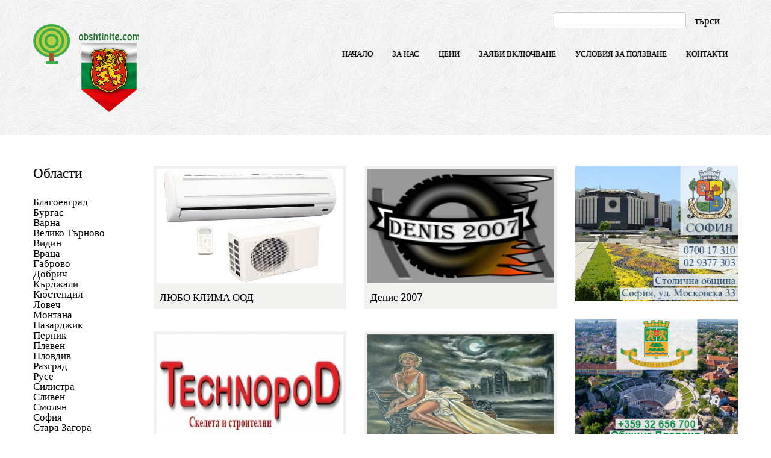

--- FILE ---
content_type: text/html; charset=UTF-8
request_url: http://obshtinite.com/%d0%be%d0%b1%d1%89%d0%b8%d0%bd%d0%b0-%d0%bf%d0%b5%d1%82%d1%80%d0%b8%d1%87/
body_size: 35987
content:
<!DOCTYPE html>
<!--[if lt IE 7 ]><html class="ie ie6" lang="bg-BG" prefix="og: http://ogp.me/ns#"> <![endif]-->
<!--[if IE 7 ]><html class="ie ie7" lang="bg-BG" prefix="og: http://ogp.me/ns#"> <![endif]-->
<!--[if IE 8 ]><html class="ie ie8" lang="bg-BG" prefix="og: http://ogp.me/ns#"> <![endif]-->
<!--[if IE 9 ]><html class="ie ie9" lang="bg-BG" prefix="og: http://ogp.me/ns#"> <![endif]-->
<!--[if (gt IE 9)|!(IE)]><!--><html lang="bg-BG" prefix="og: http://ogp.me/ns#"> <!--<![endif]-->
<head>
	<title>Община Петрич - ОбщинитеОбщините</title>
	<meta name="description" content="Община Петрич - Общините | Подробен и изчерпателен информационен портал на всички общини в България." />
	<meta charset="UTF-8" />
	<meta name="viewport" content="width=device-width, initial-scale=1.0">
	<link rel="profile" href="//gmpg.org/xfn/11" />
		<link rel="icon" href="http://obshtinite.com/wp-content/themes/theme49008/images/favicon.ico" type="image/x-icon" />
		<link rel="pingback" href="http://obshtinite.com/xmlrpc.php" />
	<link rel="alternate" type="application/rss+xml" title="Общините" href="http://obshtinite.com/feed/" />
	<link rel="alternate" type="application/atom+xml" title="Общините" href="http://obshtinite.com/feed/atom/" />
	<link rel="stylesheet" type="text/css" media="all" href="http://obshtinite.com/wp-content/themes/theme49008/bootstrap/css/bootstrap.css" />
	<link rel="stylesheet" type="text/css" media="all" href="http://obshtinite.com/wp-content/themes/theme49008/bootstrap/css/responsive.css" />
	<link rel="stylesheet" type="text/css" media="all" href="http://obshtinite.com/wp-content/themes/CherryFramework/css/camera.css" />
	<link rel="stylesheet" type="text/css" media="all" href="http://obshtinite.com/wp-content/themes/theme49008/style.css" />
	
<!-- This site is optimized with the Yoast SEO plugin v4.9 - https://yoast.com/wordpress/plugins/seo/ -->
<link rel="canonical" href="http://obshtinite.com/%d0%be%d0%b1%d1%89%d0%b8%d0%bd%d0%b0-%d0%bf%d0%b5%d1%82%d1%80%d0%b8%d1%87/" />
<meta property="og:locale" content="bg_BG" />
<meta property="og:type" content="article" />
<meta property="og:title" content="Община Петрич - Общините" />
<meta property="og:url" content="http://obshtinite.com/%d0%be%d0%b1%d1%89%d0%b8%d0%bd%d0%b0-%d0%bf%d0%b5%d1%82%d1%80%d0%b8%d1%87/" />
<meta property="og:site_name" content="Общините" />
<meta name="twitter:card" content="summary" />
<meta name="twitter:title" content="Община Петрич - Общините" />
<!-- / Yoast SEO plugin. -->

<link rel='dns-prefetch' href='//maps.googleapis.com' />
<link rel='dns-prefetch' href='//netdna.bootstrapcdn.com' />
<link rel='dns-prefetch' href='//fonts.googleapis.com' />
<link rel='dns-prefetch' href='//s.w.org' />
<link rel="alternate" type="application/rss+xml" title="Общините &raquo; Хранилка" href="http://obshtinite.com/feed/" />
<link rel="alternate" type="application/rss+xml" title="Общините &raquo; Хранилка за коментари" href="http://obshtinite.com/comments/feed/" />
		<script type="text/javascript">
			window._wpemojiSettings = {"baseUrl":"https:\/\/s.w.org\/images\/core\/emoji\/2.3\/72x72\/","ext":".png","svgUrl":"https:\/\/s.w.org\/images\/core\/emoji\/2.3\/svg\/","svgExt":".svg","source":{"concatemoji":"http:\/\/obshtinite.com\/wp-includes\/js\/wp-emoji-release.min.js?ver=4.8.25"}};
			!function(t,a,e){var r,i,n,o=a.createElement("canvas"),l=o.getContext&&o.getContext("2d");function c(t){var e=a.createElement("script");e.src=t,e.defer=e.type="text/javascript",a.getElementsByTagName("head")[0].appendChild(e)}for(n=Array("flag","emoji4"),e.supports={everything:!0,everythingExceptFlag:!0},i=0;i<n.length;i++)e.supports[n[i]]=function(t){var e,a=String.fromCharCode;if(!l||!l.fillText)return!1;switch(l.clearRect(0,0,o.width,o.height),l.textBaseline="top",l.font="600 32px Arial",t){case"flag":return(l.fillText(a(55356,56826,55356,56819),0,0),e=o.toDataURL(),l.clearRect(0,0,o.width,o.height),l.fillText(a(55356,56826,8203,55356,56819),0,0),e===o.toDataURL())?!1:(l.clearRect(0,0,o.width,o.height),l.fillText(a(55356,57332,56128,56423,56128,56418,56128,56421,56128,56430,56128,56423,56128,56447),0,0),e=o.toDataURL(),l.clearRect(0,0,o.width,o.height),l.fillText(a(55356,57332,8203,56128,56423,8203,56128,56418,8203,56128,56421,8203,56128,56430,8203,56128,56423,8203,56128,56447),0,0),e!==o.toDataURL());case"emoji4":return l.fillText(a(55358,56794,8205,9794,65039),0,0),e=o.toDataURL(),l.clearRect(0,0,o.width,o.height),l.fillText(a(55358,56794,8203,9794,65039),0,0),e!==o.toDataURL()}return!1}(n[i]),e.supports.everything=e.supports.everything&&e.supports[n[i]],"flag"!==n[i]&&(e.supports.everythingExceptFlag=e.supports.everythingExceptFlag&&e.supports[n[i]]);e.supports.everythingExceptFlag=e.supports.everythingExceptFlag&&!e.supports.flag,e.DOMReady=!1,e.readyCallback=function(){e.DOMReady=!0},e.supports.everything||(r=function(){e.readyCallback()},a.addEventListener?(a.addEventListener("DOMContentLoaded",r,!1),t.addEventListener("load",r,!1)):(t.attachEvent("onload",r),a.attachEvent("onreadystatechange",function(){"complete"===a.readyState&&e.readyCallback()})),(r=e.source||{}).concatemoji?c(r.concatemoji):r.wpemoji&&r.twemoji&&(c(r.twemoji),c(r.wpemoji)))}(window,document,window._wpemojiSettings);
		</script>
		<style type="text/css">
img.wp-smiley,
img.emoji {
	display: inline !important;
	border: none !important;
	box-shadow: none !important;
	height: 1em !important;
	width: 1em !important;
	margin: 0 .07em !important;
	vertical-align: -0.1em !important;
	background: none !important;
	padding: 0 !important;
}
</style>
<link rel='stylesheet' id='flexslider-css'  href='http://obshtinite.com/wp-content/plugins/cherry-plugin-develop/lib/js/FlexSlider/flexslider.css?ver=2.2.0' type='text/css' media='all' />
<link rel='stylesheet' id='owl-carousel-css'  href='http://obshtinite.com/wp-content/plugins/cherry-plugin-develop/lib/js/owl-carousel/owl.carousel.css?ver=1.24' type='text/css' media='all' />
<link rel='stylesheet' id='owl-theme-css'  href='http://obshtinite.com/wp-content/plugins/cherry-plugin-develop/lib/js/owl-carousel/owl.theme.css?ver=1.24' type='text/css' media='all' />
<link rel='stylesheet' id='font-awesome-css'  href='//netdna.bootstrapcdn.com/font-awesome/3.2.1/css/font-awesome.css?ver=3.2.1' type='text/css' media='all' />
<link rel='stylesheet' id='cherry-plugin-css'  href='http://obshtinite.com/wp-content/plugins/cherry-plugin-develop/includes/css/cherry-plugin.css?ver=1.2.8.2' type='text/css' media='all' />
<link rel='stylesheet' id='contact-form-7-css'  href='http://obshtinite.com/wp-content/plugins/contact-form-7/includes/css/styles.css?ver=4.8' type='text/css' media='all' />
<link rel='stylesheet' id='theme49008-css'  href='http://obshtinite.com/wp-content/themes/theme49008/main-style.css' type='text/css' media='all' />
<link rel='stylesheet' id='magnific-popup-css'  href='http://obshtinite.com/wp-content/themes/CherryFramework/css/magnific-popup.css?ver=0.9.3' type='text/css' media='all' />
<link rel='stylesheet' id='options_typography_Asap-css'  href='//fonts.googleapis.com/css?family=Asap&#038;subset=latin' type='text/css' media='all' />
<link rel='stylesheet' id='options_typography_Droid+Sans-css'  href='//fonts.googleapis.com/css?family=Droid+Sans&#038;subset=latin' type='text/css' media='all' />
<link rel='stylesheet' id='options_typography_Abel-css'  href='//fonts.googleapis.com/css?family=Abel&#038;subset=latin' type='text/css' media='all' />
<script type='text/javascript' src='http://obshtinite.com/wp-content/themes/CherryFramework/js/jquery-1.7.2.min.js?ver=1.7.2'></script>
<script type='text/javascript' src='http://obshtinite.com/wp-content/plugins/cherry-plugin-develop/lib/js/jquery.easing.1.3.js?ver=1.3'></script>
<script type='text/javascript' src='http://obshtinite.com/wp-content/plugins/cherry-plugin-develop/lib/js/elasti-carousel/jquery.elastislide.js?ver=1.2.8.2'></script>
<script type='text/javascript' src='//maps.googleapis.com/maps/api/js?v=3&#038;signed_in=false&#038;key=AIzaSyAGd04nuF4NaoO4HkNfUzK2OO1x0PzDrQk&#038;language=bg&#038;ver=4.8.25'></script>
<script type='text/javascript' src='http://obshtinite.com/wp-content/plugins/useful-banner-manager/scripts.js?ver=4.8.25'></script>
<script type='text/javascript' src='http://obshtinite.com/wp-content/themes/CherryFramework/js/jquery-migrate-1.2.1.min.js?ver=1.2.1'></script>
<script type='text/javascript' src='http://obshtinite.com/wp-includes/js/swfobject.js?ver=2.2-20120417'></script>
<script type='text/javascript' src='http://obshtinite.com/wp-content/themes/CherryFramework/js/modernizr.js?ver=2.0.6'></script>
<script type='text/javascript' src='http://obshtinite.com/wp-content/themes/CherryFramework/js/jflickrfeed.js?ver=1.0'></script>
<script type='text/javascript' src='http://obshtinite.com/wp-content/themes/CherryFramework/js/custom.js?ver=1.0'></script>
<script type='text/javascript' src='http://obshtinite.com/wp-content/themes/CherryFramework/bootstrap/js/bootstrap.min.js?ver=2.3.0'></script>
<link rel='https://api.w.org/' href='http://obshtinite.com/wp-json/' />
<link rel="EditURI" type="application/rsd+xml" title="RSD" href="http://obshtinite.com/xmlrpc.php?rsd" />
<link rel="wlwmanifest" type="application/wlwmanifest+xml" href="http://obshtinite.com/wp-includes/wlwmanifest.xml" /> 
<meta name="generator" content="WordPress 4.8.25" />
<link rel='shortlink' href='http://obshtinite.com/?p=2080' />
<link rel="alternate" type="application/json+oembed" href="http://obshtinite.com/wp-json/oembed/1.0/embed?url=http%3A%2F%2Fobshtinite.com%2F%25d0%25be%25d0%25b1%25d1%2589%25d0%25b8%25d0%25bd%25d0%25b0-%25d0%25bf%25d0%25b5%25d1%2582%25d1%2580%25d0%25b8%25d1%2587%2F" />
<link rel="alternate" type="text/xml+oembed" href="http://obshtinite.com/wp-json/oembed/1.0/embed?url=http%3A%2F%2Fobshtinite.com%2F%25d0%25be%25d0%25b1%25d1%2589%25d0%25b8%25d0%25bd%25d0%25b0-%25d0%25bf%25d0%25b5%25d1%2582%25d1%2580%25d0%25b8%25d1%2587%2F&#038;format=xml" />
<script>
 var system_folder = 'http://obshtinite.com/wp-content/themes/CherryFramework/admin/data_management/',
	 CHILD_URL ='http://obshtinite.com/wp-content/themes/theme49008',
	 PARENT_URL = 'http://obshtinite.com/wp-content/themes/CherryFramework', 
	 CURRENT_THEME = 'theme49008'</script>
<style type='text/css'>
body { background-color:#ffffff }

</style>
<style type='text/css'>
h1 { font: bold 30px/35px Asap;  color:#000000; }
h2 { font: normal 23px/25px Asap;  color:#000000; }
h3 { font: normal 18px/18px Asap;  color:#000000; }
h4 { font: normal 14px/18px Asap;  color:#000000; }
h5 { font: normal 13px/18px Asap;  color:#333333; }
h6 { font: bold 12px/18px Asap;  color:#333333; }
body { font-weight: normal;}
.logo_h__txt, .logo_link { font: bold 41px/30px Asap;  color:#000000; }
.sf-menu > li > a { font: normal 13px/20px Asap;  color:#000000; }
.nav.footer-nav a { font: bold 12px/18px Abel, sans-serif;  color:#000000; }
</style>
		<!--[if lt IE 9]>
		<div id="ie7-alert" style="width: 100%; text-align:center;">
			<img src="http://tmbhtest.com/images/ie7.jpg" alt="Upgrade IE 8" width="640" height="344" border="0" usemap="#Map" />
			<map name="Map" id="Map"><area shape="rect" coords="496,201,604,329" href="http://www.microsoft.com/windows/internet-explorer/default.aspx" target="_blank" alt="Download Interent Explorer" /><area shape="rect" coords="380,201,488,329" href="http://www.apple.com/safari/download/" target="_blank" alt="Download Apple Safari" /><area shape="rect" coords="268,202,376,330" href="http://www.opera.com/download/" target="_blank" alt="Download Opera" /><area shape="rect" coords="155,202,263,330" href="http://www.mozilla.com/" target="_blank" alt="Download Firefox" /><area shape="rect" coords="35,201,143,329" href="http://www.google.com/chrome" target="_blank" alt="Download Google Chrome" />
			</map>
		</div>
	<![endif]-->
	<!--[if gte IE 9]><!-->
		<script src="http://obshtinite.com/wp-content/themes/CherryFramework/js/jquery.mobile.customized.min.js" type="text/javascript"></script>
		<script type="text/javascript">
			jQuery(function(){
				jQuery('.sf-menu').mobileMenu({defaultText: "Меню"});
			});
		</script>
	<!--<![endif]-->
	<script type="text/javascript">
		// Init navigation menu
		jQuery(function(){
		// main navigation init
			jQuery('ul.sf-menu').superfish({
				delay: 1000, // the delay in milliseconds that the mouse can remain outside a sub-menu without it closing
				animation: {
					opacity: "show",
					height: "show"
				}, // used to animate the sub-menu open
				speed: "normal", // animation speed
				autoArrows: false, // generation of arrow mark-up (for submenu)
				disableHI: true // to disable hoverIntent detection
			});

		//Zoom fix
		//IPad/IPhone
			var viewportmeta = document.querySelector && document.querySelector('meta[name="viewport"]'),
				ua = navigator.userAgent,
				gestureStart = function () {
					viewportmeta.content = "width=device-width, minimum-scale=0.25, maximum-scale=1.6, initial-scale=1.0";
				},
				scaleFix = function () {
					if (viewportmeta && /iPhone|iPad/.test(ua) && !/Opera Mini/.test(ua)) {
						viewportmeta.content = "width=device-width, minimum-scale=1.0, maximum-scale=1.0";
						document.addEventListener("gesturestart", gestureStart, false);
					}
				};
			scaleFix();
		})
	</script>
	<!-- stick up menu -->
	<script type="text/javascript">
		jQuery(document).ready(function(){
			if(!device.mobile() && !device.tablet()){
				jQuery('.header .nav__primary').tmStickUp({
					correctionSelector: jQuery('#wpadminbar')
				,	listenSelector: jQuery('.listenSelector')
				,	active: false				,	pseudo: true				});
			}
		})
	</script>
    
    <link rel="stylesheet" type="text/css" media="all" href="http://obshtinite.com/wp-content/themes/CherryFramework/css/custom.css" />
</head>

<body class="page-template page-template-page-sidebar page-template-page-sidebar-php page page-id-2080">
	<div id="motopress-main" class="main-holder">
		<!--Begin #motopress-main-->
		<header class="motopress-wrapper header">
			<div class="container">
				<div class="row">
					<div class="span12" data-motopress-wrapper-file="wrapper/wrapper-header.php" data-motopress-wrapper-type="header" data-motopress-id="696b7e33ae3b0">
						<div class="row">
	<div class="span4">
		<div data-motopress-type="static" data-motopress-static-file="static/static-logo.php">
			<!-- BEGIN LOGO -->
<div class="logo pull-left">
									<a href="http://obshtinite.com/" class="logo_h logo_h__img"><img src="http://obshtinite.com/wp-content/uploads/2017/06/obshtinite.png" alt="Общините" title="Подробен и изчерпателен информационен портал на всички общини в България."></a>
				</div>
<!-- END LOGO -->		</div>
	</div>
	<div class="span8">
		<div class="wrap">
			<!-- Social Links -->
			<div class="social-nets-wrapper" data-motopress-type="static" data-motopress-static-file="static/static-social-networks.php">
				<ul class="social">
	</ul>			</div>
			<div class="hidden-phone" data-motopress-type="static" data-motopress-static-file="static/static-search.php">
				<!-- BEGIN SEARCH FORM -->
	<div class="search-form search-form__h hidden-phone clearfix">
		<form id="search-header" class="navbar-form pull-right" method="get" action="http://obshtinite.com/" accept-charset="utf-8">
			<input type="text" value='' name="s" class="search-form_it">
			<input type="submit" value="търси" id="search-form_is" class="search-form_is btn btn-primary">
		</form>
	</div>
<!-- END SEARCH FORM -->			</div>
		</div>
		<div data-motopress-type="static" data-motopress-static-file="static/static-nav.php">
			<!-- BEGIN MAIN NAVIGATION -->
<nav class="nav nav__primary clearfix">
<ul id="topnav" class="sf-menu"><li id="menu-item-4193" class="menu-item menu-item-type-post_type menu-item-object-page menu-item-home"><a href="http://obshtinite.com/">начало</a></li>
<li id="menu-item-4203" class="menu-item menu-item-type-post_type menu-item-object-page"><a href="http://obshtinite.com/%d0%b7%d0%b0-%d0%bd%d0%b0%d1%81/">за нас</a></li>
<li id="menu-item-4189" class="menu-item menu-item-type-post_type menu-item-object-page"><a href="http://obshtinite.com/%d1%86%d0%b5%d0%bd%d0%b8/">цени</a></li>
<li id="menu-item-4209" class="menu-item menu-item-type-post_type menu-item-object-page"><a href="http://obshtinite.com/%d0%b7%d0%b0%d1%8f%d0%b2%d0%b8-%d0%b2%d0%ba%d0%bb%d1%8e%d1%87%d0%b2%d0%b0%d0%bd%d0%b5/">заяви включване</a></li>
<li id="menu-item-4190" class="menu-item menu-item-type-post_type menu-item-object-page"><a href="http://obshtinite.com/%d1%83%d1%81%d0%bb%d0%be%d0%b2%d0%b8%d1%8f-%d0%b7%d0%b0-%d0%bf%d0%be%d0%bb%d0%b7%d0%b2%d0%b0%d0%bd%d0%b5/">условия за ползване</a></li>
<li id="menu-item-4201" class="menu-item menu-item-type-post_type menu-item-object-page"><a href="http://obshtinite.com/%d0%ba%d0%be%d0%bd%d1%82%d0%b0%d0%ba%d1%82%d0%b8/">контакти</a></li>
</ul></nav><!-- END MAIN NAVIGATION -->		</div>
	</div>
</div>
					</div>
				</div>
			</div>
		</header>
<div class="motopress-wrapper content-holder clearfix">
	<div class="container">
		<div class="row">
			<div class="span12" data-motopress-wrapper-file="page-home.php" data-motopress-wrapper-type="content">
				<br><br><br>
                <div class="row">
					<div class="span9" data-motopress-type="loop" data-motopress-loop-file="loop/loop-page.php">
							<div id="post-2080" class="page post-2080 type-page status-publish hentry">
		<div class="row ">
<div class="span2 "><h2>Области</h2>
<p><a title="Област Благоевград" href="%d0%be%d0%b1%d0%bb%d0%b0%d1%81%d1%82-%d0%b1%d0%bb%d0%b0%d0%b3%d0%be%d0%b5%d0%b2%d0%b3%d1%80%d0%b0%d0%b4"> Благоевград</a><br /><a title="Област Бургас" href="%d0%be%d0%b1%d0%bb%d0%b0%d1%81%d1%82-%d0%b1%d1%83%d1%80%d0%b3%d0%b0%d1%81"> Бургас</a><br /><a title="Област Варна" href="%d0%be%d0%b1%d0%bb%d0%b0%d1%81%d1%82-%d0%b2%d0%b0%d1%80%d0%bd%d0%b0"> Варна</a><br /><a title="Област Велико Търново" href="%d0%be%d0%b1%d0%bb%d0%b0%d1%81%d1%82-%d0%b2%d0%b5%d0%bb%d0%b8%d0%ba%d0%be-%d1%82%d1%8a%d1%80%d0%bd%d0%be%d0%b2%d0%be"> Велико Търново</a><br /><a title="Област Видин" href="%d0%be%d0%b1%d0%bb%d0%b0%d1%81%d1%82-%d0%b2%d0%b8%d0%b4%d0%b8%d0%bd"> Видин</a><br /><a title="Област Враца" href="%d0%be%d0%b1%d0%bb%d0%b0%d1%81%d1%82-%d0%b2%d1%80%d0%b0%d1%86%d0%b0"> Враца</a><br /><a title="Област Габрово" href="%d0%be%d0%b1%d0%bb%d0%b0%d1%81%d1%82-%d0%b3%d0%b0%d0%b1%d1%80%d0%be%d0%b2%d0%be"> Габрово</a><br /><a title="Област Добрич" href="%d0%be%d0%b1%d0%bb%d0%b0%d1%81%d1%82-%d0%b4%d0%be%d0%b1%d1%80%d0%b8%d1%87"> Добрич</a><br /><a title="Област Кърджали" href="%d0%be%d0%b1%d0%bb%d0%b0%d1%81%d1%82-%d0%ba%d1%8a%d1%80%d0%b4%d0%b6%d0%b0%d0%bb%d0%b8"> Кърджали</a><br /><a title="Област Кюстендил" href="%d0%be%d0%b1%d0%bb%d0%b0%d1%81%d1%82-%d0%ba%d1%8e%d1%81%d1%82%d0%b5%d0%bd%d0%b4%d0%b8%d0%bb"> Кюстендил</a><br /><a title="Област Ловеч" href="%d0%be%d0%b1%d0%bb%d0%b0%d1%81%d1%82-%d0%bb%d0%be%d0%b2%d0%b5%d1%87"> Ловеч</a><br /><a title="Област Монтана" href="%d0%be%d0%b1%d0%bb%d0%b0%d1%81%d1%82-%d0%bc%d0%be%d0%bd%d1%82%d0%b0%d0%bd%d0%b0"> Монтана</a><br /><a title="Област Пазарджик" href="%d0%be%d0%b1%d0%bb%d0%b0%d1%81%d1%82-%d0%bf%d0%b0%d0%b7%d0%b0%d1%80%d0%b4%d0%b6%d0%b8%d0%ba"> Пазарджик</a><br /><a title="Област Перник" href="%d0%be%d0%b1%d0%bb%d0%b0%d1%81%d1%82-%d0%bf%d0%b5%d1%80%d0%bd%d0%b8%d0%ba"> Перник</a><br /><a title="Област Плевен" href="%d0%be%d0%b1%d0%bb%d0%b0%d1%81%d1%82-%d0%bf%d0%bb%d0%b5%d0%b2%d0%b5%d0%bd"> Плевен</a><br /><a title="Област Пловдив" href="%d0%be%d0%b1%d0%bb%d0%b0%d1%81%d1%82-%d0%bf%d0%bb%d0%be%d0%b2%d0%b4%d0%b8%d0%b2"> Пловдив</a><br /><a title="Област Разград" href="%d0%be%d0%b1%d0%bb%d0%b0%d1%81%d1%82-%d1%80%d0%b0%d0%b7%d0%b3%d1%80%d0%b0%d0%b4"> Разград</a><br /><a title="Област Русе" href="%d0%be%d0%b1%d0%bb%d0%b0%d1%81%d1%82-%d1%80%d1%83%d1%81%d0%b5"> Русе</a><br /><a title="Област Силистра" href="%d0%be%d0%b1%d0%bb%d0%b0%d1%81%d1%82-%d1%81%d0%b8%d0%bb%d0%b8%d1%81%d1%82%d1%80%d0%b0"> Силистра</a><br /><a title="Област Сливен" href="%d0%be%d0%b1%d0%bb%d0%b0%d1%81%d1%82-%d1%81%d0%bb%d0%b8%d0%b2%d0%b5%d0%bd"> Сливен</a><br /><a title="Област Смолян" href="%d0%be%d0%b1%d0%bb%d0%b0%d1%81%d1%82-%d1%81%d0%bc%d0%be%d0%bb%d1%8f%d0%bd"> Смолян</a><br /><a title="Област София" href="%d0%be%d0%b1%d0%bb%d0%b0%d1%81%d1%82-%d1%81%d0%be%d1%84%d0%b8%d1%8f"> София</a><br /><a title="Област Стара Загора" href="%d0%be%d0%b1%d0%bb%d0%b0%d1%81%d1%82-%d1%81%d1%82%d0%b0%d1%80%d0%b0-%d0%b7%d0%b0%d0%b3%d0%be%d1%80%d0%b0"> Стара Загора</a><br /><a title="Област Търговище" href="%d0%be%d0%b1%d0%bb%d0%b0%d1%81%d1%82-%d1%82%d1%8a%d1%80%d0%b3%d0%be%d0%b2%d0%b8%d1%89%d0%b5"> Търговище</a><br /><a title="Област Хасково" href="%d0%be%d0%b1%d0%bb%d0%b0%d1%81%d1%82-%d1%85%d0%b0%d1%81%d0%ba%d0%be%d0%b2%d0%be"> Хасково</a><br /><a title="Област Шумен" href="%d0%be%d0%b1%d0%bb%d0%b0%d1%81%d1%82-%d1%88%d1%83%d0%bc%d0%b5%d0%bd"> Шумен</a><br /><a title="Област Ямбол" href="%d0%be%d0%b1%d0%bb%d0%b0%d1%81%d1%82-%d1%8f%d0%bc%d0%b1%d0%be%d0%bb"> Ямбол</a></p></div>
<div class="span7 "><ul class="lcp_catlist" id="lcp_instance_0"><li ><a href="http://obshtinite.com/%d0%bb%d1%8e%d0%b1%d0%be-%d0%ba%d0%bb%d0%b8%d0%bc%d0%b0-%d0%be%d0%be%d0%b4/" title="ЛЮБО КЛИМА ООД"><img width="450" height="338" src="http://obshtinite.com/wp-content/uploads/2017/04/16-2.jpg" class="lcp_thumbnail wp-post-image" alt="" srcset="http://obshtinite.com/wp-content/uploads/2017/04/16-2.jpg 450w, http://obshtinite.com/wp-content/uploads/2017/04/16-2-300x225.jpg 300w, http://obshtinite.com/wp-content/uploads/2017/04/16-2-200x150.jpg 200w" sizes="(max-width: 450px) 100vw, 450px" /></a><a href="http://obshtinite.com/%d0%bb%d1%8e%d0%b1%d0%be-%d0%ba%d0%bb%d0%b8%d0%bc%d0%b0-%d0%be%d0%be%d0%b4/" title="ЛЮБО КЛИМА ООД" class="lcp_title">ЛЮБО КЛИМА ООД</a>  </li><li ><a href="http://obshtinite.com/%d0%b4%d0%b5%d0%bd%d0%b8%d1%81-2007/" title="Денис 2007"><img width="398" height="288" src="http://obshtinite.com/wp-content/uploads/2017/04/15-2.png" class="lcp_thumbnail wp-post-image" alt="" srcset="http://obshtinite.com/wp-content/uploads/2017/04/15-2.png 398w, http://obshtinite.com/wp-content/uploads/2017/04/15-2-300x217.png 300w" sizes="(max-width: 398px) 100vw, 398px" /></a><a href="http://obshtinite.com/%d0%b4%d0%b5%d0%bd%d0%b8%d1%81-2007/" title="Денис 2007" class="lcp_title">Денис 2007</a>  </li><li ><a href="http://obshtinite.com/%d1%82%d0%b5%d1%85%d0%bd%d0%be%d0%bf%d0%be%d0%b4-%d0%be%d0%be%d0%b4/" title="ТехнопоД ООД"><img width="600" height="198" src="http://obshtinite.com/wp-content/uploads/2017/04/14-2.jpg" class="lcp_thumbnail wp-post-image" alt="" srcset="http://obshtinite.com/wp-content/uploads/2017/04/14-2.jpg 600w, http://obshtinite.com/wp-content/uploads/2017/04/14-2-300x99.jpg 300w" sizes="(max-width: 600px) 100vw, 600px" /></a><a href="http://obshtinite.com/%d1%82%d0%b5%d1%85%d0%bd%d0%be%d0%bf%d0%be%d0%b4-%d0%be%d0%be%d0%b4/" title="ТехнопоД ООД" class="lcp_title">ТехнопоД ООД</a>  </li><li ><a href="http://obshtinite.com/%d0%b4%d0%b5%d1%81%d0%b8%d1%81%d0%bb%d0%b0%d0%b2%d0%b0-%d1%80%d1%8a%d0%b6%d0%b4%d0%b0%d0%bd%d0%be%d0%b2%d0%b0-%d0%ba%d0%b0%d1%80%d1%82%d0%b8%d0%bd%d0%b8-%d0%b8-%d0%b6%d0%b8%d0%b2%d0%be%d0%bf%d0%b8/" title="Десислава Ръжданова Картини и Живопис"><img width="604" height="505" src="http://obshtinite.com/wp-content/uploads/2017/04/12-2-1024x857.jpg" class="lcp_thumbnail wp-post-image" alt="" srcset="http://obshtinite.com/wp-content/uploads/2017/04/12-2-1024x857.jpg 1024w, http://obshtinite.com/wp-content/uploads/2017/04/12-2-300x251.jpg 300w, http://obshtinite.com/wp-content/uploads/2017/04/12-2-768x643.jpg 768w" sizes="(max-width: 604px) 100vw, 604px" /></a><a href="http://obshtinite.com/%d0%b4%d0%b5%d1%81%d0%b8%d1%81%d0%bb%d0%b0%d0%b2%d0%b0-%d1%80%d1%8a%d0%b6%d0%b4%d0%b0%d0%bd%d0%be%d0%b2%d0%b0-%d0%ba%d0%b0%d1%80%d1%82%d0%b8%d0%bd%d0%b8-%d0%b8-%d0%b6%d0%b8%d0%b2%d0%be%d0%bf%d0%b8/" title="Десислава Ръжданова Картини и Живопис" class="lcp_title">Десислава Ръжданова Картини и Живопис</a>  </li><li ><a href="http://obshtinite.com/%d0%b8%d1%82%d0%b0%d0%bb%d1%82%d1%80%d0%b0%d0%bd%d1%81-08-%d0%b5%d0%be%d0%be%d0%b4/" title="ИТАЛТРАНС 08 ЕООД"><img width="604" height="340" src="http://obshtinite.com/wp-content/uploads/2017/04/11-1.jpg" class="lcp_thumbnail wp-post-image" alt="" srcset="http://obshtinite.com/wp-content/uploads/2017/04/11-1.jpg 640w, http://obshtinite.com/wp-content/uploads/2017/04/11-1-300x169.jpg 300w" sizes="(max-width: 604px) 100vw, 604px" /></a><a href="http://obshtinite.com/%d0%b8%d1%82%d0%b0%d0%bb%d1%82%d1%80%d0%b0%d0%bd%d1%81-08-%d0%b5%d0%be%d0%be%d0%b4/" title="ИТАЛТРАНС 08 ЕООД" class="lcp_title">ИТАЛТРАНС 08 ЕООД</a>  </li><li ><a href="http://obshtinite.com/%d0%be%d0%b1%d1%89%d0%b8%d0%bd%d1%81%d0%ba%d0%b0-%d0%b0%d0%b4%d0%bc%d0%b8%d0%bd%d0%b8%d1%81%d1%82%d1%80%d0%b0%d1%86%d0%b8%d1%8f-%d0%bf%d0%b5%d1%82%d1%80%d0%b8%d1%87/" title="Общинска администрация Петрич"><img width="520" height="292" src="http://obshtinite.com/wp-content/uploads/2017/04/10-1.jpg" class="lcp_thumbnail wp-post-image" alt="" srcset="http://obshtinite.com/wp-content/uploads/2017/04/10-1.jpg 520w, http://obshtinite.com/wp-content/uploads/2017/04/10-1-300x168.jpg 300w" sizes="(max-width: 520px) 100vw, 520px" /></a><a href="http://obshtinite.com/%d0%be%d0%b1%d1%89%d0%b8%d0%bd%d1%81%d0%ba%d0%b0-%d0%b0%d0%b4%d0%bc%d0%b8%d0%bd%d0%b8%d1%81%d1%82%d1%80%d0%b0%d1%86%d0%b8%d1%8f-%d0%bf%d0%b5%d1%82%d1%80%d0%b8%d1%87/" title="Общинска администрация Петрич" class="lcp_title">Общинска администрация Петрич</a>  </li><li ><a href="http://obshtinite.com/%d0%bc%d0%b5%d1%82%d0%b0%d0%bb-%d0%ba%d0%be/" title="МЕТАЛ КО"><img width="604" height="292" src="http://obshtinite.com/wp-content/uploads/2017/04/9-2.jpg" class="lcp_thumbnail wp-post-image" alt="" srcset="http://obshtinite.com/wp-content/uploads/2017/04/9-2.jpg 620w, http://obshtinite.com/wp-content/uploads/2017/04/9-2-300x145.jpg 300w" sizes="(max-width: 604px) 100vw, 604px" /></a><a href="http://obshtinite.com/%d0%bc%d0%b5%d1%82%d0%b0%d0%bb-%d0%ba%d0%be/" title="МЕТАЛ КО" class="lcp_title">МЕТАЛ КО</a>  </li></ul></div>
</div><!-- .row (end) -->
		<div class="clear"></div>
		<!--.pagination-->
	</div><!--post-->
					</div>
                    
                    <div class="span3 sidebar" style="padding: 0;" id="sidebar" data-motopress-type="static-sidebar" data-motopress-sidebar- file="sidebar.php">
                        
<div id="ubm-banners-rotation-2" class="visible-all-devices widget">            <div id="ubm-banners-rotation-2" data-interval="5000" class="ubm_banners_rotation" style="overflow: hidden; width: 270px; height: 225px;">
                            <div id="4_ubm_banner" class="ubm_rotating_banner">
                                            <a href="http://obshtinite.com/%D0%BE%D0%B1%D0%BB%D0%B0%D1%81%D1%82-%D1%81%D0%BE%D1%84%D0%B8%D1%8F/" target="_self" rel="dofollow">
                                    	<img src="http://obshtinite.com/wp-content/uploads/useful_banner_manager_banners/4-sf.png" width="270" height="225" alt="София" />
                                            </a>
                                    </div>
                                <div id="5_ubm_banner" class="ubm_rotating_banner" style="display: none">
                                            <a href="http://obshtinite.com/%D0%BE%D0%B1%D0%BB%D0%B0%D1%81%D1%82-%D0%B2%D1%80%D0%B0%D1%86%D0%B0/" target="_self" rel="dofollow">
                                    	<img src="http://obshtinite.com/wp-content/uploads/useful_banner_manager_banners/5-vratsa.png" width="270" height="225" alt="Враца" />
                                            </a>
                                    </div>
                            </div>
            </div><div id="ubm-banners-rotation-3" class="visible-all-devices widget">            <div id="ubm-banners-rotation-3" data-interval="6000" class="ubm_banners_rotation" style="overflow: hidden; width: 270px; height: 225px;">
                            <div id="6_ubm_banner" class="ubm_rotating_banner">
                                            <a href="http://obshtinite.com/%D0%BE%D0%B1%D0%BB%D0%B0%D1%81%D1%82-%D0%BF%D0%BB%D0%BE%D0%B2%D0%B4%D0%B8%D0%B2/" target="_self" rel="dofollow">
                                    	<img src="http://obshtinite.com/wp-content/uploads/useful_banner_manager_banners/6-plovdiv.png" width="270" height="225" alt="Пловдив" />
                                            </a>
                                    </div>
                                <div id="7_ubm_banner" class="ubm_rotating_banner" style="display: none">
                                            <a href="http://obshtinite.com/%D0%BE%D0%B1%D0%BB%D0%B0%D1%81%D1%82-%D1%80%D1%83%D1%81%D0%B5/" target="_self" rel="dofollow">
                                    	<img src="http://obshtinite.com/wp-content/uploads/useful_banner_manager_banners/7-ruse.png" width="270" height="225" alt="Русе" />
                                            </a>
                                    </div>
                            </div>
            </div><div id="ubm-banners-rotation-4" class="visible-all-devices widget">            <div id="ubm-banners-rotation-4" data-interval="7000" class="ubm_banners_rotation" style="overflow: hidden; width: 270px; height: 225px;">
                            <div id="8_ubm_banner" class="ubm_rotating_banner">
                                            <a href="http://obshtinite.com/%D0%BE%D0%B1%D0%BB%D0%B0%D1%81%D1%82-%D1%81%D1%82%D0%B0%D1%80%D0%B0-%D0%B7%D0%B0%D0%B3%D0%BE%D1%80%D0%B0/" target="_self" rel="dofollow">
                                    	<img src="http://obshtinite.com/wp-content/uploads/useful_banner_manager_banners/8-st_zagora.png" width="270" height="225" alt="Стара Загора" />
                                            </a>
                                    </div>
                                <div id="9_ubm_banner" class="ubm_rotating_banner" style="display: none">
                                            <a href="http://obshtinite.com/%D0%BE%D0%B1%D0%BB%D0%B0%D1%81%D1%82-%D0%B2%D0%B0%D1%80%D0%BD%D0%B0/" target="_self" rel="dofollow">
                                    	<img src="http://obshtinite.com/wp-content/uploads/useful_banner_manager_banners/9-varna.png" width="270" height="225" alt="Варна" />
                                            </a>
                                    </div>
                            </div>
            </div>                    </div>
				</div>
                <br><br><br>
			</div>
		</div>
	</div>
</div>

		<footer class="motopress-wrapper footer">
			<div class="container">
				<div class="row">
					<div class="span12" data-motopress-wrapper-file="wrapper/wrapper-footer.php" data-motopress-wrapper-type="footer" data-motopress-id="696b7e33b419a">
						<div class="copyright">
	<div data-motopress-type="static" data-motopress-static-file="static/static-footer-nav.php">
			</div>
	<div data-motopress-type="static" data-motopress-static-file="static/static-footer-text.php">
		<div id="footer-text">
    obshtinite.com 2026 © Всички права запазени. <br>Сайт на: <a href="http://websolution.bg" target="_blank">WebSolution</a>.
</div>	</div>
</div>					</div>
				</div>
			</div>
		</footer>
		<!--End #motopress-main-->
	</div>
	<div id="back-top-wrapper" class="visible-desktop">
		<p id="back-top">
			<a href="#top"><span></span></a>		</p>
	</div>
			<script type="text/javascript">
			  (function(i,s,o,g,r,a,m){i['GoogleAnalyticsObject']=r;i[r]=i[r]||function(){
  (i[r].q=i[r].q||[]).push(arguments)},i[r].l=1*new Date();a=s.createElement(o),
  m=s.getElementsByTagName(o)[0];a.async=1;a.src=g;m.parentNode.insertBefore(a,m)
  })(window,document,'script','https://www.google-analytics.com/analytics.js','ga');

  ga('create', 'UA-96851062-1', 'auto');
  ga('send', 'pageview');

		</script>
		<!-- Show Google Analytics -->
		<link rel='stylesheet' id='lcp_paginator-css'  href='http://obshtinite.com/wp-content/plugins/list-category-posts//lcp_paginator.css?ver=4.8.25' type='text/css' media='all' />
<script type='text/javascript' src='http://obshtinite.com/wp-content/plugins/cherry-plugin-develop/lib/js/FlexSlider/jquery.flexslider-min.js?ver=2.2.2'></script>
<script type='text/javascript'>
/* <![CDATA[ */
var items_custom = [[0,1],[480,2],[768,3],[980,4],[1170,5]];
/* ]]> */
</script>
<script type='text/javascript' src='http://obshtinite.com/wp-content/plugins/cherry-plugin-develop/includes/js/cherry-plugin.js?ver=1.2.8.2'></script>
<script type='text/javascript'>
/* <![CDATA[ */
var wpcf7 = {"apiSettings":{"root":"http:\/\/obshtinite.com\/wp-json\/","namespace":"contact-form-7\/v1"},"recaptcha":{"messages":{"empty":"Please verify that you are not a robot."}}};
/* ]]> */
</script>
<script type='text/javascript' src='http://obshtinite.com/wp-content/plugins/contact-form-7/includes/js/scripts.js?ver=4.8'></script>
<script type='text/javascript' src='http://obshtinite.com/wp-content/themes/theme49008/js/themeScript.js?ver=1.0'></script>
<script type='text/javascript' src='http://obshtinite.com/wp-content/themes/CherryFramework/js/superfish.js?ver=1.5.3'></script>
<script type='text/javascript' src='http://obshtinite.com/wp-content/themes/CherryFramework/js/jquery.mobilemenu.js?ver=1.0'></script>
<script type='text/javascript' src='http://obshtinite.com/wp-content/themes/CherryFramework/js/jquery.magnific-popup.min.js?ver=0.9.3'></script>
<script type='text/javascript' src='http://obshtinite.com/wp-content/themes/CherryFramework/js/jplayer.playlist.min.js?ver=2.3.0'></script>
<script type='text/javascript' src='http://obshtinite.com/wp-content/themes/CherryFramework/js/jquery.jplayer.min.js?ver=2.6.0'></script>
<script type='text/javascript' src='http://obshtinite.com/wp-content/themes/CherryFramework/js/tmstickup.js?ver=1.0.0'></script>
<script type='text/javascript' src='http://obshtinite.com/wp-content/themes/CherryFramework/js/device.min.js?ver=1.0.0'></script>
<script type='text/javascript' src='http://obshtinite.com/wp-content/themes/CherryFramework/js/jquery.zaccordion.min.js?ver=2.1.0'></script>
<script type='text/javascript' src='http://obshtinite.com/wp-content/themes/CherryFramework/js/camera.min.js?ver=1.3.4'></script>
<script type='text/javascript' src='http://obshtinite.com/wp-includes/js/wp-embed.min.js?ver=4.8.25'></script>
			<script type="text/javascript">
				deleteCookie('cf-cookie-banner');
			</script>
			 <!-- this is used by many Wordpress features and for plugins to work properly -->
</body>
</html>

--- FILE ---
content_type: text/css
request_url: http://obshtinite.com/wp-content/themes/theme49008/main-style.css
body_size: 21547
content:
@import url("../CherryFramework/style.css");
@import url(http://fonts.googleapis.com/css?family=Asap:400);
@import url(http://fonts.googleapis.com/css?family=Asap:700);
@import url(http://fonts.googleapis.com/css?family=Asap:700italic);
.wrap { overflow:hidden; }
h1, h2, h3, h4, h5, h6 { margin-top:0; }
a {
	-webkit-transition:all 0.5s ease;
	-moz-transition:all 0.5s ease;
	-o-transition:all 0.5s ease;
	transition:all 0.5s ease;
}
a:hover { text-decoration:none; }
.header {
	padding:20px 0 38px 0;
	border:none;
	background:url(images/bg1.png);
}
.header .logo {
	margin:20px 0 0 0;
	background:url(images/extra3.png) 0 0 no-repeat;
}
.header .logo .logo_h {
	text-transform:uppercase;
	display:inline-block;
	text-indent:76px;
	padding-top:15px;
}
.header .logo .logo_h a {
	text-transform:none;
	font-style:italic;
}
.header .logo .logo_tagline {
	color:#858585;
	text-transform:lowercase;
	font-size:12px;
	margin:0;
	margin-top:5px;
	text-indent:78px;
}
.header .social-nets-wrapper { float:right; }
.header .social-nets-wrapper .social {
	list-style:none;
	overflow:hidden;
}
.header .social-nets-wrapper .social li {
	float:left;
	margin-left:7px;
}
.header .social-nets-wrapper .social li a { display:inline-block; }
.header .social-nets-wrapper .social li a img {
	position:relative;
	transform-style:preserve-3d;
	-webkit-transform-style:preserve-3d;
	-moz-transform-style:preserve-3d;
	-o-transform-style:preserve-3d;
	transform:rotateY(0deg);
	-webkit-transform:rotateY(0deg);
	-moz-transform:rotateY(0deg);
	-o-transform:rotateY(0deg);
	-webkit-transition:all 0.5s ease;
	-moz-transition:all 0.5s ease;
	-o-transition:all 0.5s ease;
	transition:all 0.5s ease;
}
.header .social-nets-wrapper .social li a:hover img {
	transform:rotateY(360deg);
	-webkit-transform:rotateY(360deg);
	-moz-transform:rotateY(360deg);
	-o-transform:rotateY(360deg);
}
.header .nav__primary { margin:28px 0 0 0; }
.header .nav__primary #topnav >li {
	background:none;
	position:relative;
	margin-right:2px;
}
.header .nav__primary #topnav >li >a {
	padding:0;
	border:none;
	text-transform:uppercase;
	display:inline-block;
	padding:4px 15px;
	background:none;
	overflow:hidden;
	-webkit-transition:all 0.5s ease;
	-moz-transition:all 0.5s ease;
	-o-transition:all 0.5s ease;
	transition:all 0.5s ease;
}
.header .nav__primary #topnav >li >a .baseText {
	display:block;
	position:relative;
	text-shadow:0px 0px 2px rgba(0,0,0,0.5);
	-webkit-transition:all 0.3s ease;
	-moz-transition:all 0.3s ease;
	-o-transition:all 0.3s ease;
	transition:all 0.3s ease;
}
.header .nav__primary #topnav >li >a .overText {
	position:absolute;
	display:inline-block;
	color:#fff;
	font-weight:bold;
	width:100%;
	height:100%;
	line-height:28px;
	background:url(images/bg2.png);
	z-index:1;
	top:-40px;
	left:0;
	text-shadow:0px 0px 2px rgba(255,255,255,0.5);
	-webkit-transition:all 0.3s ease;
	-moz-transition:all 0.3s ease;
	-o-transition:all 0.3s ease;
	transition:all 0.3s ease;
}
.header .nav__primary #topnav >li >a:hover .baseText { top:40px; }
.header .nav__primary #topnav >li >a:hover .overText { top:0; }
.header .nav__primary #topnav >li.current-menu-item >a .baseText, .header .nav__primary #topnav >li.current_page_item >a .baseText, .header .nav__primary #topnav >li.sfHover >a .baseText { top:40px; }
.header .nav__primary #topnav >li.current-menu-item >a .overText, .header .nav__primary #topnav >li.current_page_item >a .overText, .header .nav__primary #topnav >li.sfHover >a .overText { top:0; }
.header .nav__primary #topnav >li:last-child { padding-right:0; }
.header .nav__primary #topnav >li .sub-menu {
	margin:0 2px 0 0;
	background:none;
}
.header .nav__primary #topnav >li .sub-menu li {
	background:none;
	margin:1px 0;
}
.header .nav__primary #topnav >li .sub-menu li a {
	color:#000;
	font-size:12px;
	text-transform:uppercase;
	border:none;
	background:#fff;
	padding:5px 0;
}
.header .nav__primary #topnav >li .sub-menu li a:hover {
	color:#fff;
	background:url(images/bg2.png);
}
.header .nav__primary #topnav >li .sub-menu li:first-child { margin-top:0px; }
.header .nav__primary #topnav >li .sub-menu li:last-child { margin-bottom:0px; }
.main-holder { overflow:hidden; }
.faq-list .marker {
	font-size:20px;
	color:#3AA94A;
}
.pagination, .pagination__posts { margin-bottom:40px; }
.pagination ul, .pagination__posts ul { box-shadow:none; }
.pagination ul li a, .pagination ul li span, .pagination__posts ul li a, .pagination__posts ul li span { border:none; }
.pagination ul li a:hover, .pagination ul li span:hover, .pagination__posts ul li a:hover, .pagination__posts ul li span:hover {
	color:#fff;
	background:#B4CF44;
}
.pagination ul li.active a, .pagination ul li.active span, .pagination__posts ul li.active a, .pagination__posts ul li.active span {
	color:#fff;
	background:url(images/bg2.png);
}
.pagination ul li:first-child a, .pagination ul li:first-child span, .pagination__posts ul li:first-child a, .pagination__posts ul li:first-child span { border-radius:0; }
.pagination ul li:last-child a, .pagination ul li:last-child span, .pagination__posts ul li:last-child a, .pagination__posts ul li:last-child span { border-radius:0; }
.google-map { margin-bottom:30px; }
#back-top-wrapper { bottom:33px; }
#back-top-wrapper p { margin:0; }
#back-top-wrapper p a span {
	background-color:#3aa94a;
	margin:0;
	border-radius:30px;
	background-position:50% 45%;
}
.filterable-portfolio li .portfolio_item_holder .thumbnail {
	border:2px solid #B4CF44;
	margin-bottom:20px;
}
.filterable-portfolio li .portfolio_item_holder .btn { float:right; }
.filter-wrapper >div { float:left; }
.filter-wrapper strong { margin-right:20px; }
.filter-wrapper .filter { margin-bottom:30px; }
.filter-wrapper .filter li a { border-radius:0; }
.filter-wrapper .filter li a:hover {
	color:#fff;
	background:#B4CF44;
}
.filter-wrapper .filter li.active a { background:url(images/bg2.png); }
.post__holder .thumbnail { margin-top:0; }
.post__holder .post_meta i { color:#3aa94a; }
.post__holder .post_meta .post_meta_unite .meta_group {
	border-top:1px solid #DDD;
	padding-top:.5em;
	margin-top:.5em;
}
.post__holder .post_meta .post_meta_unite .meta_group:first-child {
	border-top:none;
	padding-top:0;
}
h2 {
	margin-bottom:27px;
	text-shadow:0px 0px 2px rgba(0,0,0,0.6);
}
h3 { margin-bottom:25px; }
h5 {
	font-size:17px;
	line-height:20px;
	text-transform:uppercase;
	margin-bottom:27px;
}
.btn {
	padding:0;
	margin:10px 0;
	border:none;
	background:none;
	border-radius:0;
	color:#000;
	box-shadow:none;
	text-shadow:0px 0px 1px rgba(0,0,0,0.7);
	-webkit-transition:all 0.5s ease;
	-moz-transition:all 0.5s ease;
	-o-transition:all 0.5s ease;
	transition:all 0.5s ease;
}
.btn i { display:none !important; }
.btn:active {
	box-shadow:none;
	background:none;
}
.btn:focus {
	box-shadow:none;
	background:none;
}
.btn:hover {
	text-decoration:none;
	background:none;
	color:#3aa94a;
	-webkit-transition:all 0.5s ease;
	-moz-transition:all 0.5s ease;
	-o-transition:all 0.5s ease;
	transition:all 0.5s ease;
}
.vertical-divider {
	margin:0 10px 0 0;
	padding:0 60px 0 0;
	border-left:none;
	border-right:1px solid #dad9d9;
}
.hr { background:#dfdfdf; }
.sliderHolder {
	background:url(images/bg1.png);
	border-bottom:1px solid #d4d4d4;
	margin:0 0 75px 0;
}
.extra_wrap1 { margin-bottom:37px; }
.extra_wrap1 p { margin:0; }
.extra_wrap1 p img { margin:0; }
.extra_wrap1 p img:first-child { margin-right:20px; }
.extra_wrap2 { margin:25px 0; }
.extra_wrap2 h5 { margin:0; }
.extra_wrap3 figure { margin:0 7px 0 0; }
.extra_wrap3 h5 {
	font-size:13px;
	line-height:16px;
	text-transform:none;
	margin:3px 0 3px 0;
}
.extra_wrap3 p {
	font-size:11px;
	line-height:14px;
	margin:0;
}
.content_plane {
	background:url(images/bg3.png);
	border-top:1px solid #d5d0d0;
	padding:47px 0;
	margin:43px 0 0 0;
	position:relative;
	overflow:visible;
}
.content_plane:before {
	position:absolute;
	display:block;
	width:100%;
	height:100%;
	top:-1px;
	left:-100%;
	background:url(images/bg3.png);
	border-top:1px solid #d5d0d0;
	content:"";
}
.content_plane:after {
	position:absolute;
	display:block;
	width:100%;
	height:100%;
	top:-1px;
	right:-100%;
	background:url(images/bg3.png);
	border-top:1px solid #d5d0d0;
	content:"";
}
.dropcap {
	width:25px;
	height:30px;
	margin:0 10px 0 0;
	font-family:'Asap', sans-serif;
	font-size:30px;
	line-height:30px;
	font-weight:bold;
	color:#3aa94a;
	background:none;
	border-radius:0;
}
.content-holder {
	padding:0;
	margin:0 0 0 0;
}
.extraText1 {
	font-family:'Asap', sans-serif;
	font-size:18px;
	line-height:32px;
	font-weight:bold;
	font-style:italic;
	color:#000;
}
.zoom-icon:before {
	width:100%;
	height:100%;
	margin:0;
	left:0;
	top:0;
}
figure.thumbnail {
	border:none;
	border-radius:0;
	box-shadow:none;
}
figure.thumbnail img { width:100%; }
.wpcf7-form .wpcf7-form-control {
	border-radius:0;
	border:1px solid #B4CF44;
}
.wpcf7-form .wpcf7-form-control:focus { border:1px solid #B4CF44; }
.wpcf7-form .submit-wrap input {
	border:none;
	margin-left:20px;
	margin-right:0;
	float:right;
}
address { margin-bottom:40px; }
address strong {
	display:block;
	margin-bottom:10px;
}
.recent_posts_custom1 li {
	margin-bottom:31px;
	padding-bottom:26px;
	background:url(images/divider1.png) 0 100% repeat-x;
}
.recent_posts_custom1 li:last-child {
	margin-bottom:0;
	padding-bottom:0;
	background:none;
}
.recent_posts_custom1 li .thumbnail {
	margin:0 0 20px 0;
	width:100%;
	padding:0;
	border:none;
	box-shadow:none;
	border-radius:0;
	display:none;
}
.recent_posts_custom1 li .meta {
	width:35px;
	height:90px;
	float:left;
	margin:0 15px 0 0;
}
.recent_posts_custom1 li .meta .post-date {
	font-family:'Open Sans', sans-serif;
	font-size:17px;
	line-height:20px;
	color:#3aa94a;
	text-align:center;
	text-transform:lowercase;
}
.recent_posts_custom1 li .meta .post-date b {
	font-size:30px;
	line-height:30px;
	display:block;
}
.recent_posts_custom1 li .meta .post-comments { display:none; }
.recent_posts_custom1 li h5 {
	text-transform:uppercase;
	margin-bottom:8px;
}
.recent_posts_custom1 li .excerpt { margin-bottom:13px; }
.recent_posts_custom1 li .btn {
	padding:0;
	margin:0;
}
.postGrid1 li { background:#fff; }
.postGrid1 li .thumbnail {
	padding:0;
	border:none;
	border-radius:0;
	box-shadow:none;
	margin:0 0 18px 0;
}
.postGrid1 li h5 {
	font-size:11px;
	padding:0 16px;
	margin:0 0 3px 0;
}
.postGrid1 li p {
	font-size:11px;
	line-height:14px;
	padding:0 16px;
}
.postGrid1 li .btn {
	width:22px;
	height:22px;
	background:url(images/extra1.png) 50% 50% no-repeat #3aa94a;
	border-radius:0;
	float:right;
	text-indent:99px;
	overflow:hidden;
	margin:0 16px 16px 0;
	box-shadow:none;
}
.postGrid1 li .btn:hover { background:url(images/extra1.png) 50% 50% no-repeat #000; }
.posts-grid li .thumbnail {
	padding:0;
	border-radius:0;
	border:none;
}
.posts-grid li .thumbnail a .zoom-icon:before {
	top:100%;
	-webkit-transition:all 0.5s ease;
	-moz-transition:all 0.5s ease;
	-o-transition:all 0.5s ease;
	transition:all 0.5s ease;
}
.posts-grid li .thumbnail a:hover .zoom-icon:before { top:0%; }
.posts-grid li h5 { margin:15px 0 10px 0; }
.testimonials .testi-item .testi-item_blockquote {
	background:#b4cf44;
	border-radius:0;
}
.testimonials .testi-item .testi-item_blockquote:before { border-top:20px solid #b4cf44; }
.testimonials .testi-item .testi-item_blockquote:after { background:url(images/quotes.png) 0 0 no-repeat; }
.testimonial {
	background:url(images/bg3.png);
	border:none;
	border-radius:0;
}
.testimonial .testimonial_bq .thumbnail {
	padding:0;
	border:none;
	border-radius:0;
}
.testimonial .testimonial_bq .testimonial_content { background:url(images/quotes1.png) 0 0 no-repeat; }
.testimonial .testimonial_bq .testimonial_content small { color:#000; }
.comments-custom li { padding:10px 0; }
.post-list li { padding:5px 0; }
.post-list li .thumbnail {
	border:2px solid #B4CF44;
	border-radius:0;
	margin:0 15px 0 0;
	box-shadow:none;
}
.post-list li .btn { margin-top:0; }
.check-list ul li:before { color:#3aa94a; }
.slider {
	margin-bottom:80px;
	overflow:visible;
}
.slider:before {
	width:412px;
	height:43px;
	display:block;
	position:absolute;
	left:10px;
	bottom:-43px;
	background:url(images/shadowLeft.png) 0 0 no-repeat;
	content:"";
}
.slider:after {
	width:412px;
	height:43px;
	display:block;
	position:absolute;
	right:10px;
	bottom:-43px;
	background:url(images/shadowRight.png) 0 0 no-repeat;
	content:"";
}
.slider >.container { width:100%; }
.slider >.container .camera_wrap { margin-bottom:0 !important; }
.slider >.container .camera_wrap .camera_fakehover .camera_target_content .cameraContents .camera_caption {
	width:700px;
	left:50%;
	margin-left:-350px;
	height:100%;
}
.slider >.container .camera_wrap .camera_fakehover .camera_target_content .cameraContents .camera_caption >div {
	background:none;
	padding:0;
	text-align:center;
}
.slider >.container .camera_wrap .camera_fakehover .camera_target_content .cameraContents .camera_caption >div h2 {
	font-size:125px;
	line-height:100px;
	text-align:center;
	text-transform:uppercase;
	font-weight:700;
	margin:132px 0 25px 0;
}
.slider >.container .camera_wrap .camera_fakehover .camera_target_content .cameraContents .camera_caption >div h3 {
	font-size:46px;
	line-height:55px;
	color:#fff;
	text-align:center;
	text-transform:uppercase;
	margin-bottom:135px;
}
.slider >.container .camera_wrap .camera_fakehover .camera_prev {
	width:40px;
	height:40px;
	background:#d8d8d8;
	border-radius:20px;
	left:15px;
	-webkit-transition:all 0.5s ease;
	-moz-transition:all 0.5s ease;
	-o-transition:all 0.5s ease;
	transition:all 0.5s ease;
}
.slider >.container .camera_wrap .camera_fakehover .camera_prev span {
	font-size:30px;
	line-height:44px;
	color:#fff;
	background:none;
	text-indent:5px;
	-webkit-transition:all 0.5s ease;
	-moz-transition:all 0.5s ease;
	-o-transition:all 0.5s ease;
	transition:all 0.5s ease;
}
.slider >.container .camera_wrap .camera_fakehover .camera_prev:hover { background:#fff; }
.slider >.container .camera_wrap .camera_fakehover .camera_prev:hover span { color:#000; }
.slider >.container .camera_wrap .camera_fakehover .camera_next {
	width:40px;
	height:40px;
	background:#d8d8d8;
	border-radius:20px;
	right:15px;
	-webkit-transition:all 0.5s ease;
	-moz-transition:all 0.5s ease;
	-o-transition:all 0.5s ease;
	transition:all 0.5s ease;
}
.slider >.container .camera_wrap .camera_fakehover .camera_next span {
	font-size:30px;
	line-height:44px;
	color:#fff;
	background:none;
	text-indent:6px;
	-webkit-transition:all 0.5s ease;
	-moz-transition:all 0.5s ease;
	-o-transition:all 0.5s ease;
	transition:all 0.5s ease;
}
.slider >.container .camera_wrap .camera_fakehover .camera_next:hover { background:#fff; }
.slider >.container .camera_wrap .camera_fakehover .camera_next:hover span { color:#000; }
.slider >.container .camera_wrap .camera_fakehover .camera_commands {
	width:40px;
	height:40px;
	background:#d8d8d8;
	border-radius:20px;
	right:68px;
	-webkit-transition:all 0.5s ease;
	-moz-transition:all 0.5s ease;
	-o-transition:all 0.5s ease;
	transition:all 0.5s ease;
}
.slider >.container .camera_wrap .camera_fakehover .camera_commands div {
	font-size:25px;
	line-height:42px;
	color:#fff;
	background:none;
	-webkit-transition:all 0.5s ease;
	-moz-transition:all 0.5s ease;
	-o-transition:all 0.5s ease;
	transition:all 0.5s ease;
}
.slider >.container .camera_wrap .camera_fakehover .camera_commands .camera_play { text-indent:6px; }
.slider >.container .camera_wrap .camera_fakehover .camera_commands .camera_stop { text-indent:5px; }
.slider >.container .camera_wrap .camera_fakehover .camera_commands:hover { background:#fff; }
.slider >.container .camera_wrap .camera_fakehover .camera_commands:hover >div { color:#000; }
.slider >.container .camera_wrap .camera_pag {
	position:absolute;
	bottom:0;
	width:100%;
}
.slider >.container .camera_wrap .camera_pag .camera_pag_ul li {
	margin:15px 5px;
	background:rgba(255,255,255,0.5);
	-webkit-transition:all 0.5s ease;
	-moz-transition:all 0.5s ease;
	-o-transition:all 0.5s ease;
	transition:all 0.5s ease;
}
.slider >.container .camera_wrap .camera_pag .camera_pag_ul li span { display:none; }
.slider >.container .camera_wrap .camera_pag .camera_pag_ul li:hover { background:#ffffff; }
.slider >.container .camera_wrap .camera_pag .camera_pag_ul li.cameracurrent { background:#ffffff; }
#calendar_wrap #wp-calendar caption { color:#3AA94A; }
#calendar_wrap #wp-calendar thead tr th { color:#3AA94A; }
#searchform .search-form_is { margin:0 10px; }
#search-header { margin-right:20px; }
#search-header .search-form_it { margin:0; }
#search-header .search-form_is { margin:0 10px; }
.accordion_wrap { margin:0; }
.accordion_wrap ul li .accordion_caption { background:rgba(58,169,74,0.5); }
.accordion_wrap ul li .accordion_caption h2 { font-size:30px; }
.accordion_wrap ul li .accordion_caption h3 { color:#fff; }
.footer {
	background:none;
	border-top:1px solid #d5d0d0;
	padding:50px 0 35px 0;
}
.footer .copyright { padding:0; }
.footer .copyright .footer-text {
	font-size:11px;
	text-indent:35px;
	background:url(images/extra2.png) 0 50% no-repeat;
}
.footer .copyright .footer-text a {
	color:#606060;
	-webkit-transition:all 0.5s ease;
	-moz-transition:all 0.5s ease;
	-o-transition:all 0.5s ease;
	transition:all 0.5s ease;
}
.footer .copyright .footer-text a:hover {
	color:#3aa94a;
	text-decoration:none;
}
.footer .copyright .footer-nav { margin:7px 0; }
.footer .copyright .footer-nav ul li {
	position:relative;
	padding:0 11px 0 0;
	margin:0 7px 0 0;
}
.footer .copyright .footer-nav ul li a {
	font:11px/17px Droid Sans, sans-serif;
	color:#545454;
	text-transform:uppercase;
	-webkit-transition:all 0.5s ease;
	-moz-transition:all 0.5s ease;
	-o-transition:all 0.5s ease;
	transition:all 0.5s ease;
}
.footer .copyright .footer-nav ul li a:hover { color:#3aa94a; }
.footer .copyright .footer-nav ul li.current-menu-item a, .footer .copyright .footer-nav ul li.current_page_item a {
	color:#3aa94a;
	text-decoration:none;
}
.footer .copyright .footer-nav ul li:after {
	position:absolute;
	width:4px;
	height:4px;
	display:block;
	border-radius:5px;
	top:7px;
	right:0;
	background:#b8b7b4;
	content:"";
}
.footer .copyright .footer-nav ul li:last-child {
	margin:0;
	padding:0;
}
.footer .copyright .footer-nav ul li:last-child:after { content:none; }
@media (min-width: 980px) and (max-width: 1199px) {
	.extra_wrap1 p img { width:50%; }
	.extra_wrap1 p img:first-child { margin:0; }
}
@media (min-width: 768px) and (max-width: 979px) {
	.slider >.container { width:100%; }
	.slider >.container .camera_wrap .camera_fakehover .camera_target_content .cameraContents .camera_caption {
		width:100%;
		left:0;
		margin:0;
		height:100%;
	}
	.slider >.container .camera_wrap .camera_fakehover .camera_target_content .cameraContents .camera_caption >div h2 { margin:60px 0 25px 0; }
	header .row { margin:0; }
	header .row .span1, header .row .span2, header .row .span3, header .row .span4, header .row .span5, header .row .span6, header .row .span7, header .row .span8, header .row .span9, header .row .span10, header .row .span11, header .row .span12 {
		margin:0;
		width:100%;
		overflow:hidden;
	}
	header .row .logo { width:100%; }
	.extra_wrap1 p img { width:100%; }
	.extra_wrap1 p img:first-child { margin:0 0 10px 0; }
}
@media (max-width: 767px) {
	.span1, .span2, .span3, .span4, .span5, .span6, .span7, .span8, .span9, .span10, .span11, .span12 {
		margin-bottom:20px;
		width:100%;
	}
	.slider >.container { width:100%; }
	.slider >.container .camera_wrap .camera_fakehover .camera_target_content .cameraContents .camera_caption {
		width:100%;
		left:0;
		margin:0;
		height:100%;
	}
	.slider >.container .camera_wrap .camera_fakehover .camera_target_content .cameraContents .camera_caption >div h2 { margin:60px 0 25px 0; }
	header .row { margin:0; }
	header .row .span1, header .row .span2, header .row .span3, header .row .span4, header .row .span5, header .row .span6, header .row .span7, header .row .span8, header .row .span9, header .row .span10, header .row .span11, header .row .span12 {
		margin:0;
		width:100%;
		overflow:hidden;
	}
	header .row .logo { width:100%; }
	header .select-menu { margin:0; }
	.vertical-divider {
		margin:0;
		padding:0;
		border:none;
	}
	.postGrid1 li { overflow:hidden; }
	.postGrid1 li .thumbnail {
		float:left;
		margin-right:20px;
	}
	.postGrid1 li .clear { clear:none; }
	.postGrid1 li h5 { margin-top:20px; }
	.postGrid1 li .btn {
		position:absolute;
		right:0;
		bottom:0;
	}
	.team li .thumbnail { width:100%; }
	.footer .copyright { text-align:center; }
	.footer .copyright #footer-text {
		margin:20px 0 0 0;
		display:inline-block;
	}
	.slider .camera_caption { display:none !important; }
}
@media (max-width: 620px) {
	html #wpadminbar { top:-46px; }
	.slider .camera_caption { display:none !important; }
}
@media (max-width: 480px) {
	.postGrid1 li { overflow:hidden; }
	.postGrid1 li .thumbnail {
		float:none;
		margin:0 0 20px 0;
	}
	.postGrid1 li .clear { clear:both; }
	.postGrid1 li h5 { margin-top:20px; }
	.postGrid1 li .btn {
		position:relative;
		right:0;
		bottom:0;
	}
}
.clearfix { *zoom:1; }
.clearfix:before, .clearfix:after {
	display:table;
	content:"";
	line-height:0;
}
.clearfix:after { clear:both; }
.hide-text {
	font:0/0 a;
	color:transparent;
	text-shadow:none;
	background-color:transparent;
	border:0;
}
.input-block-level {
	display:block;
	width:100%;
	min-height:27px;
	-webkit-box-sizing:border-box;
	-moz-box-sizing:border-box;
	box-sizing:border-box;
}


--- FILE ---
content_type: text/css; charset=utf-8
request_url: http://fonts.googleapis.com/css?family=Asap&subset=latin
body_size: 501
content:
/* vietnamese */
@font-face {
  font-family: 'Asap';
  font-style: normal;
  font-weight: 400;
  font-stretch: 100%;
  src: url(http://fonts.gstatic.com/s/asap/v34/KFOOCniXp96a4Tc2DaTeuDAoKsE617JFc49knOIYdjTYkqUcJmmWggvWlkwn524.woff2) format('woff2');
  unicode-range: U+0102-0103, U+0110-0111, U+0128-0129, U+0168-0169, U+01A0-01A1, U+01AF-01B0, U+0300-0301, U+0303-0304, U+0308-0309, U+0323, U+0329, U+1EA0-1EF9, U+20AB;
}
/* latin-ext */
@font-face {
  font-family: 'Asap';
  font-style: normal;
  font-weight: 400;
  font-stretch: 100%;
  src: url(http://fonts.gstatic.com/s/asap/v34/KFOOCniXp96a4Tc2DaTeuDAoKsE617JFc49knOIYdjTYkqUcJ2mWggvWlkwn524.woff2) format('woff2');
  unicode-range: U+0100-02BA, U+02BD-02C5, U+02C7-02CC, U+02CE-02D7, U+02DD-02FF, U+0304, U+0308, U+0329, U+1D00-1DBF, U+1E00-1E9F, U+1EF2-1EFF, U+2020, U+20A0-20AB, U+20AD-20C0, U+2113, U+2C60-2C7F, U+A720-A7FF;
}
/* latin */
@font-face {
  font-family: 'Asap';
  font-style: normal;
  font-weight: 400;
  font-stretch: 100%;
  src: url(http://fonts.gstatic.com/s/asap/v34/KFOOCniXp96a4Tc2DaTeuDAoKsE617JFc49knOIYdjTYkqUcKWmWggvWlkwn.woff2) format('woff2');
  unicode-range: U+0000-00FF, U+0131, U+0152-0153, U+02BB-02BC, U+02C6, U+02DA, U+02DC, U+0304, U+0308, U+0329, U+2000-206F, U+20AC, U+2122, U+2191, U+2193, U+2212, U+2215, U+FEFF, U+FFFD;
}


--- FILE ---
content_type: text/css
request_url: http://obshtinite.com/wp-content/themes/CherryFramework/css/custom.css
body_size: 1332
content:
h2 {
    text-shadow: 0 0 1px rgba(0,0,0,0.5);
}

.slider:before {
    background: none;
}
.slider:after {
    background: none;
}

.side-nav a {
    font-size: 15px;
}

.lcp_catlist {
    margin: 0;
    list-style: none;
}
.lcp_catlist li {
    margin-bottom: 75px;
    width: 320px;
    height: 200px;
}
.lcp_catlist li:nth-child(2n+1) {
    margin-right: 30px;
    float: left;
}
.lcp_catlist li:nth-child(2n) {
    float: left;
}
.lcp_catlist li:nth-child:after(2n) {
    content: '';
    display: block;
    clear: both;
}
.lcp_thumbnail {
    padding: 5px;
    width: 310px;
    height: 190px;
    background-color: #f1f1f0;
}
.lcp_title {
    padding: 10px;
    width: 300px;
    display: block; background-color: #f1f1f0;
}

.lcp_paginator:before {
    content: '';
    display: block;
    clear: both;
}
.lcp_paginator {
    margin: 0;
}
.lcp_paginator li {
    padding: 10px !important;
    border: 0 !important;
    background-color: #f1f1f0;
}
.lcp_currentpage {
    color: #b2b2b2;
}

.thumbnail {
    padding: 0;
}

.post_content {
    text-align: justify;
    text-justify: inter-word;
}

.contacts {
    margin: 50px 0 20px 0;
}
.contacts .item {
    display: block;
    line-height: 1.5em;
}

.google-map-api {
    height: 400px;
}

--- FILE ---
content_type: text/plain
request_url: https://www.google-analytics.com/j/collect?v=1&_v=j102&a=321324356&t=pageview&_s=1&dl=http%3A%2F%2Fobshtinite.com%2F%25d0%25be%25d0%25b1%25d1%2589%25d0%25b8%25d0%25bd%25d0%25b0-%25d0%25bf%25d0%25b5%25d1%2582%25d1%2580%25d0%25b8%25d1%2587%2F&ul=en-us%40posix&dt=%D0%9E%D0%B1%D1%89%D0%B8%D0%BD%D0%B0%20%D0%9F%D0%B5%D1%82%D1%80%D0%B8%D1%87%20-%20%D0%9E%D0%B1%D1%89%D0%B8%D0%BD%D0%B8%D1%82%D0%B5%D0%9E%D0%B1%D1%89%D0%B8%D0%BD%D0%B8%D1%82%D0%B5&sr=1280x720&vp=1280x720&_u=IEBAAEABAAAAACAAI~&jid=665865150&gjid=1128081135&cid=1398794391.1768652342&tid=UA-96851062-1&_gid=1651565310.1768652342&_r=1&_slc=1&z=361284765
body_size: -450
content:
2,cG-6LRCYHDQND

--- FILE ---
content_type: application/javascript
request_url: http://obshtinite.com/wp-content/themes/theme49008/js/themeScript.js?ver=1.0
body_size: 677
content:
jQuery(document).ready(function($) {
	$('.slider .camera_next > span').addClass('icon-chevron-right');
	$('.slider .camera_prev > span').addClass('icon-chevron-left');
	$('.slider .camera_commands > .camera_play').addClass('icon-play');
	$('.slider .camera_commands > .camera_stop').addClass('icon-pause');

	$('#topnav > li').each(
		function(){
			var tmpText = $(">a", this).text();
			$(">a", this).html("<span class='baseText'>"+tmpText+"</span><span class='overText'>"+tmpText+"</span>");
		}
	)

	$('.postGrid1 li .btn').on("click",
		function(){
			tmp = $(this).parent();
			$("> .thumbnail:first > a", tmp).click();
			return false;
		}
	)
})
 
